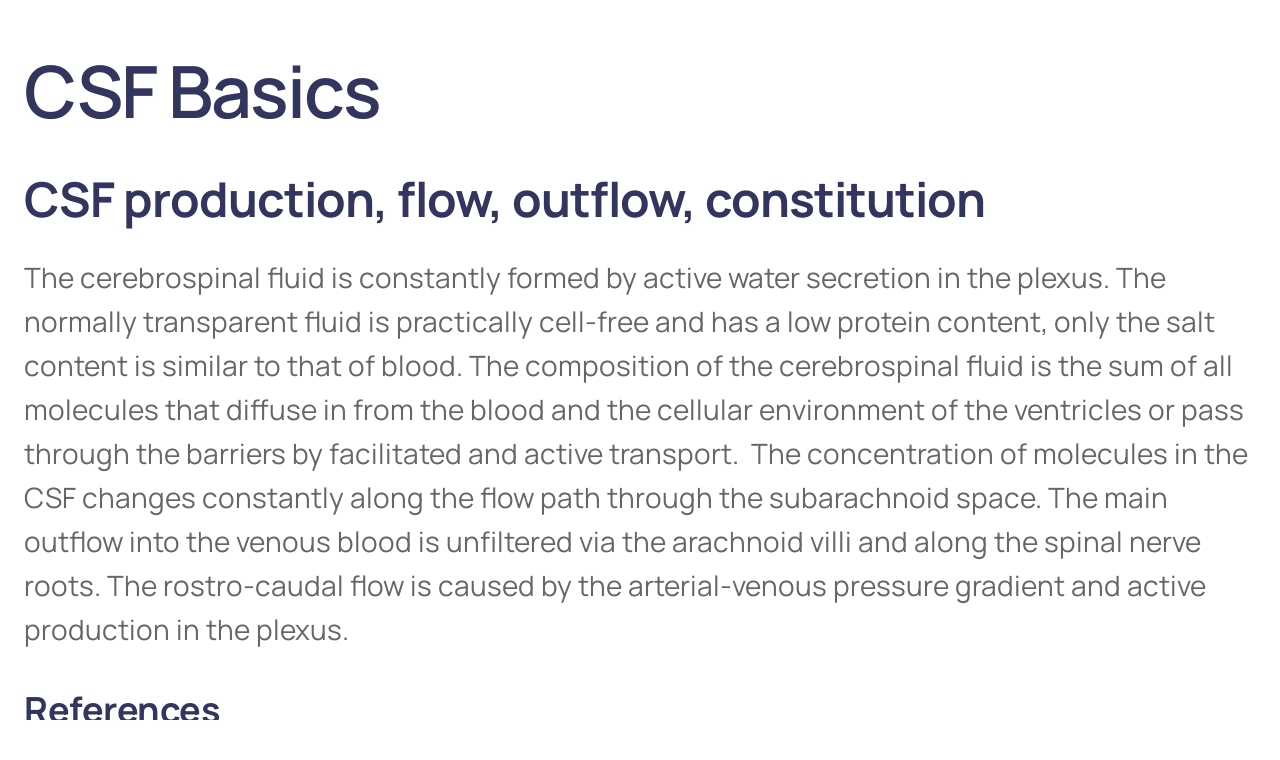

--- FILE ---
content_type: text/html; charset=UTF-8
request_url: https://www.horeiber.de/?page_id=276
body_size: 20073
content:
<!DOCTYPE html>
<html lang="en-US">
<head>
	<meta charset="UTF-8" />
	<meta name="viewport" content="width=device-width, initial-scale=1" />
<meta name='robots' content='max-image-preview:large' />
<title>Cerebrospinal fluid     &#8211; Hansotto Reiber</title>
<link rel="alternate" type="application/rss+xml" title="Hansotto Reiber &raquo; Feed" href="https://www.horeiber.de/?feed=rss2" />
<link rel="alternate" type="application/rss+xml" title="Hansotto Reiber &raquo; Comments Feed" href="https://www.horeiber.de/?feed=comments-rss2" />
<script>
window._wpemojiSettings = {"baseUrl":"https:\/\/s.w.org\/images\/core\/emoji\/15.0.3\/72x72\/","ext":".png","svgUrl":"https:\/\/s.w.org\/images\/core\/emoji\/15.0.3\/svg\/","svgExt":".svg","source":{"concatemoji":"https:\/\/www.horeiber.de\/wp-includes\/js\/wp-emoji-release.min.js?ver=6.5.7"}};
/*! This file is auto-generated */
!function(i,n){var o,s,e;function c(e){try{var t={supportTests:e,timestamp:(new Date).valueOf()};sessionStorage.setItem(o,JSON.stringify(t))}catch(e){}}function p(e,t,n){e.clearRect(0,0,e.canvas.width,e.canvas.height),e.fillText(t,0,0);var t=new Uint32Array(e.getImageData(0,0,e.canvas.width,e.canvas.height).data),r=(e.clearRect(0,0,e.canvas.width,e.canvas.height),e.fillText(n,0,0),new Uint32Array(e.getImageData(0,0,e.canvas.width,e.canvas.height).data));return t.every(function(e,t){return e===r[t]})}function u(e,t,n){switch(t){case"flag":return n(e,"\ud83c\udff3\ufe0f\u200d\u26a7\ufe0f","\ud83c\udff3\ufe0f\u200b\u26a7\ufe0f")?!1:!n(e,"\ud83c\uddfa\ud83c\uddf3","\ud83c\uddfa\u200b\ud83c\uddf3")&&!n(e,"\ud83c\udff4\udb40\udc67\udb40\udc62\udb40\udc65\udb40\udc6e\udb40\udc67\udb40\udc7f","\ud83c\udff4\u200b\udb40\udc67\u200b\udb40\udc62\u200b\udb40\udc65\u200b\udb40\udc6e\u200b\udb40\udc67\u200b\udb40\udc7f");case"emoji":return!n(e,"\ud83d\udc26\u200d\u2b1b","\ud83d\udc26\u200b\u2b1b")}return!1}function f(e,t,n){var r="undefined"!=typeof WorkerGlobalScope&&self instanceof WorkerGlobalScope?new OffscreenCanvas(300,150):i.createElement("canvas"),a=r.getContext("2d",{willReadFrequently:!0}),o=(a.textBaseline="top",a.font="600 32px Arial",{});return e.forEach(function(e){o[e]=t(a,e,n)}),o}function t(e){var t=i.createElement("script");t.src=e,t.defer=!0,i.head.appendChild(t)}"undefined"!=typeof Promise&&(o="wpEmojiSettingsSupports",s=["flag","emoji"],n.supports={everything:!0,everythingExceptFlag:!0},e=new Promise(function(e){i.addEventListener("DOMContentLoaded",e,{once:!0})}),new Promise(function(t){var n=function(){try{var e=JSON.parse(sessionStorage.getItem(o));if("object"==typeof e&&"number"==typeof e.timestamp&&(new Date).valueOf()<e.timestamp+604800&&"object"==typeof e.supportTests)return e.supportTests}catch(e){}return null}();if(!n){if("undefined"!=typeof Worker&&"undefined"!=typeof OffscreenCanvas&&"undefined"!=typeof URL&&URL.createObjectURL&&"undefined"!=typeof Blob)try{var e="postMessage("+f.toString()+"("+[JSON.stringify(s),u.toString(),p.toString()].join(",")+"));",r=new Blob([e],{type:"text/javascript"}),a=new Worker(URL.createObjectURL(r),{name:"wpTestEmojiSupports"});return void(a.onmessage=function(e){c(n=e.data),a.terminate(),t(n)})}catch(e){}c(n=f(s,u,p))}t(n)}).then(function(e){for(var t in e)n.supports[t]=e[t],n.supports.everything=n.supports.everything&&n.supports[t],"flag"!==t&&(n.supports.everythingExceptFlag=n.supports.everythingExceptFlag&&n.supports[t]);n.supports.everythingExceptFlag=n.supports.everythingExceptFlag&&!n.supports.flag,n.DOMReady=!1,n.readyCallback=function(){n.DOMReady=!0}}).then(function(){return e}).then(function(){var e;n.supports.everything||(n.readyCallback(),(e=n.source||{}).concatemoji?t(e.concatemoji):e.wpemoji&&e.twemoji&&(t(e.twemoji),t(e.wpemoji)))}))}((window,document),window._wpemojiSettings);
</script>
<style id='wp-block-heading-inline-css'>
h1.has-background,h2.has-background,h3.has-background,h4.has-background,h5.has-background,h6.has-background{padding:1.25em 2.375em}h1.has-text-align-left[style*=writing-mode]:where([style*=vertical-lr]),h1.has-text-align-right[style*=writing-mode]:where([style*=vertical-rl]),h2.has-text-align-left[style*=writing-mode]:where([style*=vertical-lr]),h2.has-text-align-right[style*=writing-mode]:where([style*=vertical-rl]),h3.has-text-align-left[style*=writing-mode]:where([style*=vertical-lr]),h3.has-text-align-right[style*=writing-mode]:where([style*=vertical-rl]),h4.has-text-align-left[style*=writing-mode]:where([style*=vertical-lr]),h4.has-text-align-right[style*=writing-mode]:where([style*=vertical-rl]),h5.has-text-align-left[style*=writing-mode]:where([style*=vertical-lr]),h5.has-text-align-right[style*=writing-mode]:where([style*=vertical-rl]),h6.has-text-align-left[style*=writing-mode]:where([style*=vertical-lr]),h6.has-text-align-right[style*=writing-mode]:where([style*=vertical-rl]){rotate:180deg}
</style>
<style id='wp-block-paragraph-inline-css'>
.is-small-text{font-size:.875em}.is-regular-text{font-size:1em}.is-large-text{font-size:2.25em}.is-larger-text{font-size:3em}.has-drop-cap:not(:focus):first-letter{float:left;font-size:8.4em;font-style:normal;font-weight:100;line-height:.68;margin:.05em .1em 0 0;text-transform:uppercase}body.rtl .has-drop-cap:not(:focus):first-letter{float:none;margin-left:.1em}p.has-drop-cap.has-background{overflow:hidden}p.has-background{padding:1.25em 2.375em}:where(p.has-text-color:not(.has-link-color)) a{color:inherit}p.has-text-align-left[style*="writing-mode:vertical-lr"],p.has-text-align-right[style*="writing-mode:vertical-rl"]{rotate:180deg}
</style>
<style id='wp-block-list-inline-css'>
ol,ul{box-sizing:border-box}ol.has-background,ul.has-background{padding:1.25em 2.375em}
</style>
<style id='wp-block-image-inline-css'>
.wp-block-image img{box-sizing:border-box;height:auto;max-width:100%;vertical-align:bottom}.wp-block-image[style*=border-radius] img,.wp-block-image[style*=border-radius]>a{border-radius:inherit}.wp-block-image.has-custom-border img{box-sizing:border-box}.wp-block-image.aligncenter{text-align:center}.wp-block-image.alignfull img,.wp-block-image.alignwide img{height:auto;width:100%}.wp-block-image .aligncenter,.wp-block-image .alignleft,.wp-block-image .alignright,.wp-block-image.aligncenter,.wp-block-image.alignleft,.wp-block-image.alignright{display:table}.wp-block-image .aligncenter>figcaption,.wp-block-image .alignleft>figcaption,.wp-block-image .alignright>figcaption,.wp-block-image.aligncenter>figcaption,.wp-block-image.alignleft>figcaption,.wp-block-image.alignright>figcaption{caption-side:bottom;display:table-caption}.wp-block-image .alignleft{float:left;margin:.5em 1em .5em 0}.wp-block-image .alignright{float:right;margin:.5em 0 .5em 1em}.wp-block-image .aligncenter{margin-left:auto;margin-right:auto}.wp-block-image figcaption{margin-bottom:1em;margin-top:.5em}.wp-block-image .is-style-rounded img,.wp-block-image.is-style-circle-mask img,.wp-block-image.is-style-rounded img{border-radius:9999px}@supports ((-webkit-mask-image:none) or (mask-image:none)) or (-webkit-mask-image:none){.wp-block-image.is-style-circle-mask img{border-radius:0;-webkit-mask-image:url('data:image/svg+xml;utf8,<svg viewBox="0 0 100 100" xmlns="http://www.w3.org/2000/svg"><circle cx="50" cy="50" r="50"/></svg>');mask-image:url('data:image/svg+xml;utf8,<svg viewBox="0 0 100 100" xmlns="http://www.w3.org/2000/svg"><circle cx="50" cy="50" r="50"/></svg>');mask-mode:alpha;-webkit-mask-position:center;mask-position:center;-webkit-mask-repeat:no-repeat;mask-repeat:no-repeat;-webkit-mask-size:contain;mask-size:contain}}.wp-block-image :where(.has-border-color){border-style:solid}.wp-block-image :where([style*=border-top-color]){border-top-style:solid}.wp-block-image :where([style*=border-right-color]){border-right-style:solid}.wp-block-image :where([style*=border-bottom-color]){border-bottom-style:solid}.wp-block-image :where([style*=border-left-color]){border-left-style:solid}.wp-block-image :where([style*=border-width]){border-style:solid}.wp-block-image :where([style*=border-top-width]){border-top-style:solid}.wp-block-image :where([style*=border-right-width]){border-right-style:solid}.wp-block-image :where([style*=border-bottom-width]){border-bottom-style:solid}.wp-block-image :where([style*=border-left-width]){border-left-style:solid}.wp-block-image figure{margin:0}.wp-lightbox-container{display:flex;flex-direction:column;position:relative}.wp-lightbox-container img{cursor:zoom-in}.wp-lightbox-container img:hover+button{opacity:1}.wp-lightbox-container button{align-items:center;-webkit-backdrop-filter:blur(16px) saturate(180%);backdrop-filter:blur(16px) saturate(180%);background-color:#5a5a5a40;border:none;border-radius:4px;cursor:zoom-in;display:flex;height:20px;justify-content:center;opacity:0;padding:0;position:absolute;right:16px;text-align:center;top:16px;transition:opacity .2s ease;width:20px;z-index:100}.wp-lightbox-container button:focus-visible{outline:3px auto #5a5a5a40;outline:3px auto -webkit-focus-ring-color;outline-offset:3px}.wp-lightbox-container button:hover{cursor:pointer;opacity:1}.wp-lightbox-container button:focus{opacity:1}.wp-lightbox-container button:focus,.wp-lightbox-container button:hover,.wp-lightbox-container button:not(:hover):not(:active):not(.has-background){background-color:#5a5a5a40;border:none}.wp-lightbox-overlay{box-sizing:border-box;cursor:zoom-out;height:100vh;left:0;overflow:hidden;position:fixed;top:0;visibility:hidden;width:100%;z-index:100000}.wp-lightbox-overlay .close-button{align-items:center;cursor:pointer;display:flex;justify-content:center;min-height:40px;min-width:40px;padding:0;position:absolute;right:calc(env(safe-area-inset-right) + 16px);top:calc(env(safe-area-inset-top) + 16px);z-index:5000000}.wp-lightbox-overlay .close-button:focus,.wp-lightbox-overlay .close-button:hover,.wp-lightbox-overlay .close-button:not(:hover):not(:active):not(.has-background){background:none;border:none}.wp-lightbox-overlay .lightbox-image-container{height:var(--wp--lightbox-container-height);left:50%;overflow:hidden;position:absolute;top:50%;transform:translate(-50%,-50%);transform-origin:top left;width:var(--wp--lightbox-container-width);z-index:9999999999}.wp-lightbox-overlay .wp-block-image{align-items:center;box-sizing:border-box;display:flex;height:100%;justify-content:center;margin:0;position:relative;transform-origin:0 0;width:100%;z-index:3000000}.wp-lightbox-overlay .wp-block-image img{height:var(--wp--lightbox-image-height);min-height:var(--wp--lightbox-image-height);min-width:var(--wp--lightbox-image-width);width:var(--wp--lightbox-image-width)}.wp-lightbox-overlay .wp-block-image figcaption{display:none}.wp-lightbox-overlay button{background:none;border:none}.wp-lightbox-overlay .scrim{background-color:#fff;height:100%;opacity:.9;position:absolute;width:100%;z-index:2000000}.wp-lightbox-overlay.active{animation:turn-on-visibility .25s both;visibility:visible}.wp-lightbox-overlay.active img{animation:turn-on-visibility .35s both}.wp-lightbox-overlay.show-closing-animation:not(.active){animation:turn-off-visibility .35s both}.wp-lightbox-overlay.show-closing-animation:not(.active) img{animation:turn-off-visibility .25s both}@media (prefers-reduced-motion:no-preference){.wp-lightbox-overlay.zoom.active{animation:none;opacity:1;visibility:visible}.wp-lightbox-overlay.zoom.active .lightbox-image-container{animation:lightbox-zoom-in .4s}.wp-lightbox-overlay.zoom.active .lightbox-image-container img{animation:none}.wp-lightbox-overlay.zoom.active .scrim{animation:turn-on-visibility .4s forwards}.wp-lightbox-overlay.zoom.show-closing-animation:not(.active){animation:none}.wp-lightbox-overlay.zoom.show-closing-animation:not(.active) .lightbox-image-container{animation:lightbox-zoom-out .4s}.wp-lightbox-overlay.zoom.show-closing-animation:not(.active) .lightbox-image-container img{animation:none}.wp-lightbox-overlay.zoom.show-closing-animation:not(.active) .scrim{animation:turn-off-visibility .4s forwards}}@keyframes turn-on-visibility{0%{opacity:0}to{opacity:1}}@keyframes turn-off-visibility{0%{opacity:1;visibility:visible}99%{opacity:0;visibility:visible}to{opacity:0;visibility:hidden}}@keyframes lightbox-zoom-in{0%{transform:translate(calc((-100vw + var(--wp--lightbox-scrollbar-width))/2 + var(--wp--lightbox-initial-left-position)),calc(-50vh + var(--wp--lightbox-initial-top-position))) scale(var(--wp--lightbox-scale))}to{transform:translate(-50%,-50%) scale(1)}}@keyframes lightbox-zoom-out{0%{transform:translate(-50%,-50%) scale(1);visibility:visible}99%{visibility:visible}to{transform:translate(calc((-100vw + var(--wp--lightbox-scrollbar-width))/2 + var(--wp--lightbox-initial-left-position)),calc(-50vh + var(--wp--lightbox-initial-top-position))) scale(var(--wp--lightbox-scale));visibility:hidden}}
</style>
<style id='wp-block-image-theme-inline-css'>
.wp-block-image figcaption{color:#555;font-size:13px;text-align:center}.is-dark-theme .wp-block-image figcaption{color:#ffffffa6}.wp-block-image{margin:0 0 1em}
</style>
<style id='wp-emoji-styles-inline-css'>

	img.wp-smiley, img.emoji {
		display: inline !important;
		border: none !important;
		box-shadow: none !important;
		height: 1em !important;
		width: 1em !important;
		margin: 0 0.07em !important;
		vertical-align: -0.1em !important;
		background: none !important;
		padding: 0 !important;
	}
</style>
<style id='wp-block-library-inline-css'>
:root{--wp-admin-theme-color:#007cba;--wp-admin-theme-color--rgb:0,124,186;--wp-admin-theme-color-darker-10:#006ba1;--wp-admin-theme-color-darker-10--rgb:0,107,161;--wp-admin-theme-color-darker-20:#005a87;--wp-admin-theme-color-darker-20--rgb:0,90,135;--wp-admin-border-width-focus:2px;--wp-block-synced-color:#7a00df;--wp-block-synced-color--rgb:122,0,223;--wp-bound-block-color:#9747ff}@media (min-resolution:192dpi){:root{--wp-admin-border-width-focus:1.5px}}.wp-element-button{cursor:pointer}:root{--wp--preset--font-size--normal:16px;--wp--preset--font-size--huge:42px}:root .has-very-light-gray-background-color{background-color:#eee}:root .has-very-dark-gray-background-color{background-color:#313131}:root .has-very-light-gray-color{color:#eee}:root .has-very-dark-gray-color{color:#313131}:root .has-vivid-green-cyan-to-vivid-cyan-blue-gradient-background{background:linear-gradient(135deg,#00d084,#0693e3)}:root .has-purple-crush-gradient-background{background:linear-gradient(135deg,#34e2e4,#4721fb 50%,#ab1dfe)}:root .has-hazy-dawn-gradient-background{background:linear-gradient(135deg,#faaca8,#dad0ec)}:root .has-subdued-olive-gradient-background{background:linear-gradient(135deg,#fafae1,#67a671)}:root .has-atomic-cream-gradient-background{background:linear-gradient(135deg,#fdd79a,#004a59)}:root .has-nightshade-gradient-background{background:linear-gradient(135deg,#330968,#31cdcf)}:root .has-midnight-gradient-background{background:linear-gradient(135deg,#020381,#2874fc)}.has-regular-font-size{font-size:1em}.has-larger-font-size{font-size:2.625em}.has-normal-font-size{font-size:var(--wp--preset--font-size--normal)}.has-huge-font-size{font-size:var(--wp--preset--font-size--huge)}.has-text-align-center{text-align:center}.has-text-align-left{text-align:left}.has-text-align-right{text-align:right}#end-resizable-editor-section{display:none}.aligncenter{clear:both}.items-justified-left{justify-content:flex-start}.items-justified-center{justify-content:center}.items-justified-right{justify-content:flex-end}.items-justified-space-between{justify-content:space-between}.screen-reader-text{border:0;clip:rect(1px,1px,1px,1px);-webkit-clip-path:inset(50%);clip-path:inset(50%);height:1px;margin:-1px;overflow:hidden;padding:0;position:absolute;width:1px;word-wrap:normal!important}.screen-reader-text:focus{background-color:#ddd;clip:auto!important;-webkit-clip-path:none;clip-path:none;color:#444;display:block;font-size:1em;height:auto;left:5px;line-height:normal;padding:15px 23px 14px;text-decoration:none;top:5px;width:auto;z-index:100000}html :where(.has-border-color){border-style:solid}html :where([style*=border-top-color]){border-top-style:solid}html :where([style*=border-right-color]){border-right-style:solid}html :where([style*=border-bottom-color]){border-bottom-style:solid}html :where([style*=border-left-color]){border-left-style:solid}html :where([style*=border-width]){border-style:solid}html :where([style*=border-top-width]){border-top-style:solid}html :where([style*=border-right-width]){border-right-style:solid}html :where([style*=border-bottom-width]){border-bottom-style:solid}html :where([style*=border-left-width]){border-left-style:solid}html :where(img[class*=wp-image-]){height:auto;max-width:100%}:where(figure){margin:0 0 1em}html :where(.is-position-sticky){--wp-admin--admin-bar--position-offset:var(--wp-admin--admin-bar--height,0px)}@media screen and (max-width:600px){html :where(.is-position-sticky){--wp-admin--admin-bar--position-offset:0px}}
</style>
<style id='global-styles-inline-css'>
body{--wp--preset--color--black: #000000;--wp--preset--color--cyan-bluish-gray: #abb8c3;--wp--preset--color--white: #ffffff;--wp--preset--color--pale-pink: #f78da7;--wp--preset--color--vivid-red: #cf2e2e;--wp--preset--color--luminous-vivid-orange: #ff6900;--wp--preset--color--luminous-vivid-amber: #fcb900;--wp--preset--color--light-green-cyan: #7bdcb5;--wp--preset--color--vivid-green-cyan: #00d084;--wp--preset--color--pale-cyan-blue: #8ed1fc;--wp--preset--color--vivid-cyan-blue: #0693e3;--wp--preset--color--vivid-purple: #9b51e0;--wp--preset--color--primary: #6621BA;--wp--preset--color--secondary: #FF9C00;--wp--preset--color--accent: #FF9C00;--wp--preset--color--accent-text: #ffffff;--wp--preset--color--hover: #9554E5;--wp--preset--color--heading: #32355D;--wp--preset--color--highlight: #4B5563;--wp--preset--color--body: #666666;--wp--preset--color--surface: #F2F0F9;--wp--preset--color--background: #FFFFFF;--wp--preset--color--light: #ebeefc;--wp--preset--color--outline: #E5E7EB;--wp--preset--color--neutral: #9CA3AF;--wp--preset--color--foreground: #111827;--wp--preset--color--transparent: transparent;--wp--preset--color--current-color: currentColor;--wp--preset--color--inherit: inherit;--wp--preset--gradient--vivid-cyan-blue-to-vivid-purple: linear-gradient(135deg,rgba(6,147,227,1) 0%,rgb(155,81,224) 100%);--wp--preset--gradient--light-green-cyan-to-vivid-green-cyan: linear-gradient(135deg,rgb(122,220,180) 0%,rgb(0,208,130) 100%);--wp--preset--gradient--luminous-vivid-amber-to-luminous-vivid-orange: linear-gradient(135deg,rgba(252,185,0,1) 0%,rgba(255,105,0,1) 100%);--wp--preset--gradient--luminous-vivid-orange-to-vivid-red: linear-gradient(135deg,rgba(255,105,0,1) 0%,rgb(207,46,46) 100%);--wp--preset--gradient--very-light-gray-to-cyan-bluish-gray: linear-gradient(135deg,rgb(238,238,238) 0%,rgb(169,184,195) 100%);--wp--preset--gradient--cool-to-warm-spectrum: linear-gradient(135deg,rgb(74,234,220) 0%,rgb(151,120,209) 20%,rgb(207,42,186) 40%,rgb(238,44,130) 60%,rgb(251,105,98) 80%,rgb(254,248,76) 100%);--wp--preset--gradient--blush-light-purple: linear-gradient(135deg,rgb(255,206,236) 0%,rgb(152,150,240) 100%);--wp--preset--gradient--blush-bordeaux: linear-gradient(135deg,rgb(254,205,165) 0%,rgb(254,45,45) 50%,rgb(107,0,62) 100%);--wp--preset--gradient--luminous-dusk: linear-gradient(135deg,rgb(255,203,112) 0%,rgb(199,81,192) 50%,rgb(65,88,208) 100%);--wp--preset--gradient--pale-ocean: linear-gradient(135deg,rgb(255,245,203) 0%,rgb(182,227,212) 50%,rgb(51,167,181) 100%);--wp--preset--gradient--electric-grass: linear-gradient(135deg,rgb(202,248,128) 0%,rgb(113,206,126) 100%);--wp--preset--gradient--midnight: linear-gradient(135deg,rgb(2,3,129) 0%,rgb(40,116,252) 100%);--wp--preset--gradient--primary: linear-gradient(285deg, #6621BA -1.5%, #FF9C00 100%);--wp--preset--font-size--small: clamp(14px, 1.6vw, 16px);--wp--preset--font-size--medium: clamp(16px, 1.8vw, 18px);--wp--preset--font-size--large: clamp(18px, 2.2vw, 20px);--wp--preset--font-size--x-large: clamp(24px, 3vw, 28px);--wp--preset--font-size--x-small: clamp(12px, 1.5vw, 14px);--wp--preset--font-size--xx-large: clamp(28px, 3.6vw, 36px);--wp--preset--font-size--xxx-large: clamp(36px, 4.8vw, 48px);--wp--preset--font-size--xxxx-large: clamp(48px, 7.2vw, 72px);--wp--preset--font-family--body: "Manrope", sans-serif;--wp--preset--spacing--xx-small: calc(var(--wp--preset--font-size--medium,1rem)/2);--wp--preset--spacing--x-small: calc(var(--wp--preset--font-size--medium,1rem));--wp--preset--spacing--small: calc(var(--wp--preset--font-size--medium,1rem)*1.5);--wp--preset--spacing--medium: calc(var(--wp--preset--font-size--medium,1rem)*2);--wp--preset--spacing--large: calc(var(--wp--preset--font-size--medium,1rem)*3);--wp--preset--spacing--x-large: calc(var(--wp--preset--font-size--medium,1rem)*4);--wp--preset--spacing--xx-large: calc(var(--wp--preset--font-size--medium,1rem)*6);--wp--preset--shadow--natural: 6px 6px 9px rgba(0, 0, 0, 0.2);--wp--preset--shadow--deep: 12px 12px 50px rgba(0, 0, 0, 0.4);--wp--preset--shadow--sharp: 6px 6px 0px rgba(0, 0, 0, 0.2);--wp--preset--shadow--outlined: 6px 6px 0px -3px rgba(255, 255, 255, 1), 6px 6px rgba(0, 0, 0, 1);--wp--preset--shadow--crisp: 6px 6px 0px rgba(0, 0, 0, 1);--wp--custom--font-weight--black: 900;--wp--custom--font-weight--extra-bold: 800;--wp--custom--font-weight--bold: 700;--wp--custom--font-weight--semi-bold: 600;--wp--custom--font-weight--medium: 500;--wp--custom--font-weight--regular: 400;--wp--custom--font-weight--light: 300;--wp--custom--font-weight--extra-light: 200;--wp--custom--font-weight--thin: 100;--wp--custom--line-height--initial: 1;--wp--custom--line-height--xx-small: 1.2;--wp--custom--line-height--x-small: 1.3;--wp--custom--line-height--small: 1.4;--wp--custom--line-height--medium: 1.45;--wp--custom--line-height--large: 1.6;--wp--custom--border-radius--xx-small: 4px;--wp--custom--border-radius--x-small: 6px;--wp--custom--border-radius--small: 8px;--wp--custom--border-radius--medium: 12px;--wp--custom--border-radius--large: 16px;--wp--custom--border-radius--x-large: 20px;--wp--custom--border-radius--xx-large: 24px;--wp--custom--border-radius--full: 999px;}body { margin: 0;--wp--style--global--content-size: 1170px;--wp--style--global--wide-size: 1400px; }.wp-site-blocks { padding-top: var(--wp--style--root--padding-top); padding-bottom: var(--wp--style--root--padding-bottom); }.has-global-padding { padding-right: var(--wp--style--root--padding-right); padding-left: var(--wp--style--root--padding-left); }.has-global-padding :where(.has-global-padding:not(.wp-block-block)) { padding-right: 0; padding-left: 0; }.has-global-padding > .alignfull { margin-right: calc(var(--wp--style--root--padding-right) * -1); margin-left: calc(var(--wp--style--root--padding-left) * -1); }.has-global-padding :where(.has-global-padding:not(.wp-block-block)) > .alignfull { margin-right: 0; margin-left: 0; }.has-global-padding > .alignfull:where(:not(.has-global-padding):not(.is-layout-flex):not(.is-layout-grid)) > :where([class*="wp-block-"]:not(.alignfull):not([class*="__"]),p,h1,h2,h3,h4,h5,h6,ul,ol) { padding-right: var(--wp--style--root--padding-right); padding-left: var(--wp--style--root--padding-left); }.has-global-padding :where(.has-global-padding) > .alignfull:where(:not(.has-global-padding)) > :where([class*="wp-block-"]:not(.alignfull):not([class*="__"]),p,h1,h2,h3,h4,h5,h6,ul,ol) { padding-right: 0; padding-left: 0; }.wp-site-blocks > .alignleft { float: left; margin-right: 2em; }.wp-site-blocks > .alignright { float: right; margin-left: 2em; }.wp-site-blocks > .aligncenter { justify-content: center; margin-left: auto; margin-right: auto; }:where(.wp-site-blocks) > * { margin-block-start: var(--wp--preset--spacing--x-small); margin-block-end: 0; }:where(.wp-site-blocks) > :first-child:first-child { margin-block-start: 0; }:where(.wp-site-blocks) > :last-child:last-child { margin-block-end: 0; }body { --wp--style--block-gap: var(--wp--preset--spacing--x-small); }:where(body .is-layout-flow)  > :first-child:first-child{margin-block-start: 0;}:where(body .is-layout-flow)  > :last-child:last-child{margin-block-end: 0;}:where(body .is-layout-flow)  > *{margin-block-start: var(--wp--preset--spacing--x-small);margin-block-end: 0;}:where(body .is-layout-constrained)  > :first-child:first-child{margin-block-start: 0;}:where(body .is-layout-constrained)  > :last-child:last-child{margin-block-end: 0;}:where(body .is-layout-constrained)  > *{margin-block-start: var(--wp--preset--spacing--x-small);margin-block-end: 0;}:where(body .is-layout-flex) {gap: var(--wp--preset--spacing--x-small);}:where(body .is-layout-grid) {gap: var(--wp--preset--spacing--x-small);}body .is-layout-flow > .alignleft{float: left;margin-inline-start: 0;margin-inline-end: 2em;}body .is-layout-flow > .alignright{float: right;margin-inline-start: 2em;margin-inline-end: 0;}body .is-layout-flow > .aligncenter{margin-left: auto !important;margin-right: auto !important;}body .is-layout-constrained > .alignleft{float: left;margin-inline-start: 0;margin-inline-end: 2em;}body .is-layout-constrained > .alignright{float: right;margin-inline-start: 2em;margin-inline-end: 0;}body .is-layout-constrained > .aligncenter{margin-left: auto !important;margin-right: auto !important;}body .is-layout-constrained > :where(:not(.alignleft):not(.alignright):not(.alignfull)){max-width: var(--wp--style--global--content-size);margin-left: auto !important;margin-right: auto !important;}body .is-layout-constrained > .alignwide{max-width: var(--wp--style--global--wide-size);}body .is-layout-flex{display: flex;}body .is-layout-flex{flex-wrap: wrap;align-items: center;}body .is-layout-flex > *{margin: 0;}body .is-layout-grid{display: grid;}body .is-layout-grid > *{margin: 0;}body{background-color: var(--wp--preset--color--background);color: var(--wp--preset--color--body);font-family: var(--wp--preset--font-family--body);font-size: var(--wp--preset--font-size--x-large);font-weight: var(--wp--custom--font-weight--regular);line-height: 0;--wp--style--root--padding-top: 0px;--wp--style--root--padding-right: 24px;--wp--style--root--padding-bottom: 0px;--wp--style--root--padding-left: 24px;}a:where(:not(.wp-element-button)){color: inherit;font-size: var(--wp--preset--font-size--x-large);line-height: 0.9;text-decoration: none;}a:where(:not(.wp-element-button)):hover{color: var(--wp--preset--color--hover);}a:where(:not(.wp-element-button)):focus{color: var(--wp--preset--color--hover);}h1{color: var(--wp--preset--color--heading);font-size: var(--wp--preset--font-size--xxxx-large);font-weight: var(--wp--custom--font-weight--semi-bold);letter-spacing: -2px;line-height: var(--wp--custom--line-height--xx-small);margin-bottom: var(--wp--preset--spacing--small);}h2{color: var(--wp--preset--color--heading);font-size: var(--wp--preset--font-size--xxx-large);font-weight: var(--wp--custom--font-weight--semi-bold);letter-spacing: -1px;line-height: var(--wp--custom--line-height--xx-small);margin-top: var(--wp--preset--spacing--medium);margin-bottom: var(--wp--preset--spacing--x-small);}h3{color: var(--wp--preset--color--heading);font-size: var(--wp--preset--font-size--xx-large);font-weight: var(--wp--custom--font-weight--semi-bold);letter-spacing: -0.5px;line-height: var(--wp--custom--line-height--x-small);margin-top: var(--wp--preset--spacing--medium);margin-bottom: var(--wp--preset--spacing--x-small);}h4{color: var(--wp--preset--color--heading);font-size: var(--wp--preset--font-size--x-large);font-weight: var(--wp--custom--font-weight--semi-bold);letter-spacing: -0.25px;line-height: var(--wp--custom--line-height--x-small);margin-top: var(--wp--preset--spacing--small);margin-bottom: var(--wp--preset--spacing--xx-small);}h5{color: var(--wp--preset--color--heading);font-size: var(--wp--preset--font-size--large);font-weight: var(--wp--custom--font-weight--medium);line-height: var(--wp--custom--line-height--medium);margin-top: var(--wp--preset--spacing--small);margin-bottom: var(--wp--preset--spacing--xx-small);}h6{color: var(--wp--preset--color--heading);font-size: var(--wp--preset--font-size--medium);font-weight: var(--wp--custom--font-weight--medium);line-height: var(--wp--custom--line-height--medium);margin-top: var(--wp--preset--spacing--x-small);margin-bottom: var(--wp--preset--spacing--xx-small);}.wp-element-button, .wp-block-button__link{background-color: var(--wp--preset--color--accent);border-radius: 30px;border-color: var(--wp--preset--color--primary);border-width: 0;color: var(--wp--preset--color--accent-text);font-family: inherit;font-size: var(--wp--preset--font-size--small);font-weight: var(--wp--custom--font-weight--medium);line-height: var(--wp--custom--line-height--initial);padding: calc(0.667em + 2px) calc(1.333em + 2px);text-decoration: none;}.wp-element-button:hover, .wp-block-button__link:hover{background-color: var(--wp--preset--color--hover);color: #ffffff;}.wp-element-button:focus, .wp-block-button__link:focus{background-color: var(--wp--preset--color--hover);color: #ffffff;}.wp-element-button:active, .wp-block-button__link:active{background-color: var(--wp--preset--color--hover);color: #ffffff;}.has-black-color{color: var(--wp--preset--color--black) !important;}.has-cyan-bluish-gray-color{color: var(--wp--preset--color--cyan-bluish-gray) !important;}.has-white-color{color: var(--wp--preset--color--white) !important;}.has-pale-pink-color{color: var(--wp--preset--color--pale-pink) !important;}.has-vivid-red-color{color: var(--wp--preset--color--vivid-red) !important;}.has-luminous-vivid-orange-color{color: var(--wp--preset--color--luminous-vivid-orange) !important;}.has-luminous-vivid-amber-color{color: var(--wp--preset--color--luminous-vivid-amber) !important;}.has-light-green-cyan-color{color: var(--wp--preset--color--light-green-cyan) !important;}.has-vivid-green-cyan-color{color: var(--wp--preset--color--vivid-green-cyan) !important;}.has-pale-cyan-blue-color{color: var(--wp--preset--color--pale-cyan-blue) !important;}.has-vivid-cyan-blue-color{color: var(--wp--preset--color--vivid-cyan-blue) !important;}.has-vivid-purple-color{color: var(--wp--preset--color--vivid-purple) !important;}.has-primary-color{color: var(--wp--preset--color--primary) !important;}.has-secondary-color{color: var(--wp--preset--color--secondary) !important;}.has-accent-color{color: var(--wp--preset--color--accent) !important;}.has-accent-text-color{color: var(--wp--preset--color--accent-text) !important;}.has-hover-color{color: var(--wp--preset--color--hover) !important;}.has-heading-color{color: var(--wp--preset--color--heading) !important;}.has-highlight-color{color: var(--wp--preset--color--highlight) !important;}.has-body-color{color: var(--wp--preset--color--body) !important;}.has-surface-color{color: var(--wp--preset--color--surface) !important;}.has-background-color{color: var(--wp--preset--color--background) !important;}.has-light-color{color: var(--wp--preset--color--light) !important;}.has-outline-color{color: var(--wp--preset--color--outline) !important;}.has-neutral-color{color: var(--wp--preset--color--neutral) !important;}.has-foreground-color{color: var(--wp--preset--color--foreground) !important;}.has-transparent-color{color: var(--wp--preset--color--transparent) !important;}.has-current-color-color{color: var(--wp--preset--color--current-color) !important;}.has-inherit-color{color: var(--wp--preset--color--inherit) !important;}.has-black-background-color{background-color: var(--wp--preset--color--black) !important;}.has-cyan-bluish-gray-background-color{background-color: var(--wp--preset--color--cyan-bluish-gray) !important;}.has-white-background-color{background-color: var(--wp--preset--color--white) !important;}.has-pale-pink-background-color{background-color: var(--wp--preset--color--pale-pink) !important;}.has-vivid-red-background-color{background-color: var(--wp--preset--color--vivid-red) !important;}.has-luminous-vivid-orange-background-color{background-color: var(--wp--preset--color--luminous-vivid-orange) !important;}.has-luminous-vivid-amber-background-color{background-color: var(--wp--preset--color--luminous-vivid-amber) !important;}.has-light-green-cyan-background-color{background-color: var(--wp--preset--color--light-green-cyan) !important;}.has-vivid-green-cyan-background-color{background-color: var(--wp--preset--color--vivid-green-cyan) !important;}.has-pale-cyan-blue-background-color{background-color: var(--wp--preset--color--pale-cyan-blue) !important;}.has-vivid-cyan-blue-background-color{background-color: var(--wp--preset--color--vivid-cyan-blue) !important;}.has-vivid-purple-background-color{background-color: var(--wp--preset--color--vivid-purple) !important;}.has-primary-background-color{background-color: var(--wp--preset--color--primary) !important;}.has-secondary-background-color{background-color: var(--wp--preset--color--secondary) !important;}.has-accent-background-color{background-color: var(--wp--preset--color--accent) !important;}.has-accent-text-background-color{background-color: var(--wp--preset--color--accent-text) !important;}.has-hover-background-color{background-color: var(--wp--preset--color--hover) !important;}.has-heading-background-color{background-color: var(--wp--preset--color--heading) !important;}.has-highlight-background-color{background-color: var(--wp--preset--color--highlight) !important;}.has-body-background-color{background-color: var(--wp--preset--color--body) !important;}.has-surface-background-color{background-color: var(--wp--preset--color--surface) !important;}.has-background-background-color{background-color: var(--wp--preset--color--background) !important;}.has-light-background-color{background-color: var(--wp--preset--color--light) !important;}.has-outline-background-color{background-color: var(--wp--preset--color--outline) !important;}.has-neutral-background-color{background-color: var(--wp--preset--color--neutral) !important;}.has-foreground-background-color{background-color: var(--wp--preset--color--foreground) !important;}.has-transparent-background-color{background-color: var(--wp--preset--color--transparent) !important;}.has-current-color-background-color{background-color: var(--wp--preset--color--current-color) !important;}.has-inherit-background-color{background-color: var(--wp--preset--color--inherit) !important;}.has-black-border-color{border-color: var(--wp--preset--color--black) !important;}.has-cyan-bluish-gray-border-color{border-color: var(--wp--preset--color--cyan-bluish-gray) !important;}.has-white-border-color{border-color: var(--wp--preset--color--white) !important;}.has-pale-pink-border-color{border-color: var(--wp--preset--color--pale-pink) !important;}.has-vivid-red-border-color{border-color: var(--wp--preset--color--vivid-red) !important;}.has-luminous-vivid-orange-border-color{border-color: var(--wp--preset--color--luminous-vivid-orange) !important;}.has-luminous-vivid-amber-border-color{border-color: var(--wp--preset--color--luminous-vivid-amber) !important;}.has-light-green-cyan-border-color{border-color: var(--wp--preset--color--light-green-cyan) !important;}.has-vivid-green-cyan-border-color{border-color: var(--wp--preset--color--vivid-green-cyan) !important;}.has-pale-cyan-blue-border-color{border-color: var(--wp--preset--color--pale-cyan-blue) !important;}.has-vivid-cyan-blue-border-color{border-color: var(--wp--preset--color--vivid-cyan-blue) !important;}.has-vivid-purple-border-color{border-color: var(--wp--preset--color--vivid-purple) !important;}.has-primary-border-color{border-color: var(--wp--preset--color--primary) !important;}.has-secondary-border-color{border-color: var(--wp--preset--color--secondary) !important;}.has-accent-border-color{border-color: var(--wp--preset--color--accent) !important;}.has-accent-text-border-color{border-color: var(--wp--preset--color--accent-text) !important;}.has-hover-border-color{border-color: var(--wp--preset--color--hover) !important;}.has-heading-border-color{border-color: var(--wp--preset--color--heading) !important;}.has-highlight-border-color{border-color: var(--wp--preset--color--highlight) !important;}.has-body-border-color{border-color: var(--wp--preset--color--body) !important;}.has-surface-border-color{border-color: var(--wp--preset--color--surface) !important;}.has-background-border-color{border-color: var(--wp--preset--color--background) !important;}.has-light-border-color{border-color: var(--wp--preset--color--light) !important;}.has-outline-border-color{border-color: var(--wp--preset--color--outline) !important;}.has-neutral-border-color{border-color: var(--wp--preset--color--neutral) !important;}.has-foreground-border-color{border-color: var(--wp--preset--color--foreground) !important;}.has-transparent-border-color{border-color: var(--wp--preset--color--transparent) !important;}.has-current-color-border-color{border-color: var(--wp--preset--color--current-color) !important;}.has-inherit-border-color{border-color: var(--wp--preset--color--inherit) !important;}.has-vivid-cyan-blue-to-vivid-purple-gradient-background{background: var(--wp--preset--gradient--vivid-cyan-blue-to-vivid-purple) !important;}.has-light-green-cyan-to-vivid-green-cyan-gradient-background{background: var(--wp--preset--gradient--light-green-cyan-to-vivid-green-cyan) !important;}.has-luminous-vivid-amber-to-luminous-vivid-orange-gradient-background{background: var(--wp--preset--gradient--luminous-vivid-amber-to-luminous-vivid-orange) !important;}.has-luminous-vivid-orange-to-vivid-red-gradient-background{background: var(--wp--preset--gradient--luminous-vivid-orange-to-vivid-red) !important;}.has-very-light-gray-to-cyan-bluish-gray-gradient-background{background: var(--wp--preset--gradient--very-light-gray-to-cyan-bluish-gray) !important;}.has-cool-to-warm-spectrum-gradient-background{background: var(--wp--preset--gradient--cool-to-warm-spectrum) !important;}.has-blush-light-purple-gradient-background{background: var(--wp--preset--gradient--blush-light-purple) !important;}.has-blush-bordeaux-gradient-background{background: var(--wp--preset--gradient--blush-bordeaux) !important;}.has-luminous-dusk-gradient-background{background: var(--wp--preset--gradient--luminous-dusk) !important;}.has-pale-ocean-gradient-background{background: var(--wp--preset--gradient--pale-ocean) !important;}.has-electric-grass-gradient-background{background: var(--wp--preset--gradient--electric-grass) !important;}.has-midnight-gradient-background{background: var(--wp--preset--gradient--midnight) !important;}.has-primary-gradient-background{background: var(--wp--preset--gradient--primary) !important;}.has-small-font-size{font-size: var(--wp--preset--font-size--small) !important;}.has-medium-font-size{font-size: var(--wp--preset--font-size--medium) !important;}.has-large-font-size{font-size: var(--wp--preset--font-size--large) !important;}.has-x-large-font-size{font-size: var(--wp--preset--font-size--x-large) !important;}.has-x-small-font-size{font-size: var(--wp--preset--font-size--x-small) !important;}.has-xx-large-font-size{font-size: var(--wp--preset--font-size--xx-large) !important;}.has-xxx-large-font-size{font-size: var(--wp--preset--font-size--xxx-large) !important;}.has-xxxx-large-font-size{font-size: var(--wp--preset--font-size--xxxx-large) !important;}.has-body-font-family{font-family: var(--wp--preset--font-family--body) !important;}
.wp-block-column{border: none;}
</style>
<style id='wp-block-template-skip-link-inline-css'>

		.skip-link.screen-reader-text {
			border: 0;
			clip: rect(1px,1px,1px,1px);
			clip-path: inset(50%);
			height: 1px;
			margin: -1px;
			overflow: hidden;
			padding: 0;
			position: absolute !important;
			width: 1px;
			word-wrap: normal !important;
		}

		.skip-link.screen-reader-text:focus {
			background-color: #eee;
			clip: auto !important;
			clip-path: none;
			color: #444;
			display: block;
			font-size: 1em;
			height: auto;
			left: 5px;
			line-height: normal;
			padding: 15px 23px 14px;
			text-decoration: none;
			top: 5px;
			width: auto;
			z-index: 100000;
		}
</style>
<link rel='stylesheet' id='kortez-preschool-styles-css' href='https://www.horeiber.de/wp-content/themes/kortez-preschool/style.css?ver=1.0.1' media='all' />
<link rel="https://api.w.org/" href="https://www.horeiber.de/index.php?rest_route=/" /><link rel="alternate" type="application/json" href="https://www.horeiber.de/index.php?rest_route=/wp/v2/pages/276" /><link rel="EditURI" type="application/rsd+xml" title="RSD" href="https://www.horeiber.de/xmlrpc.php?rsd" />
<meta name="generator" content="WordPress 6.5.7" />
<link rel="canonical" href="https://www.horeiber.de/?page_id=276" />
<link rel='shortlink' href='https://www.horeiber.de/?p=276' />
<link rel="alternate" type="application/json+oembed" href="https://www.horeiber.de/index.php?rest_route=%2Foembed%2F1.0%2Fembed&#038;url=https%3A%2F%2Fwww.horeiber.de%2F%3Fpage_id%3D276" />
<link rel="alternate" type="text/xml+oembed" href="https://www.horeiber.de/index.php?rest_route=%2Foembed%2F1.0%2Fembed&#038;url=https%3A%2F%2Fwww.horeiber.de%2F%3Fpage_id%3D276&#038;format=xml" />
<style id='wp-fonts-local'>
@font-face{font-family:Manrope;font-style:normal;font-weight:300;font-display:fallback;src:url('https://www.horeiber.de/wp-content/themes/kortez-preschool/assets/fonts/manrope/Manrope-Light.ttf') format('truetype');}
@font-face{font-family:Manrope;font-style:normal;font-weight:400;font-display:fallback;src:url('https://www.horeiber.de/wp-content/themes/kortez-preschool/assets/fonts/manrope/Manrope-Regular.ttf') format('truetype');}
@font-face{font-family:Manrope;font-style:normal;font-weight:500;font-display:fallback;src:url('https://www.horeiber.de/wp-content/themes/kortez-preschool/assets/fonts/manrope/Manrope-Medium.ttf') format('truetype');}
@font-face{font-family:Manrope;font-style:normal;font-weight:600;font-display:fallback;src:url('https://www.horeiber.de/wp-content/themes/kortez-preschool/assets/fonts/manrope/Manrope-SemiBold.ttf') format('truetype');}
@font-face{font-family:Manrope;font-style:normal;font-weight:700;font-display:fallback;src:url('https://www.horeiber.de/wp-content/themes/kortez-preschool/assets/fonts/manrope/Manrope-Bold.ttf') format('truetype');}
</style>
</head>

<body class="page-template page-template-blank page page-id-276 wp-custom-logo wp-embed-responsive">

<div class="wp-site-blocks"><div class="entry-content wp-block-post-content has-global-padding is-layout-constrained wp-block-post-content-is-layout-constrained">
<h1 class="wp-block-heading">CSF Basics</h1>



<h2 class="wp-block-heading"><strong>CSF production, flow, outflow, constitution</strong></h2>



<p style="line-height:1.6">The cerebrospinal fluid is constantly formed by active water secretion in the plexus. The normally transparent fluid is practically cell-free and has a low protein content, only the salt content is similar to that of blood. The composition of the cerebrospinal fluid is the sum of all molecules that diffuse in from the blood and the cellular environment of the ventricles or pass through the barriers by facilitated and active transport.&nbsp; The concentration of molecules in the CSF changes constantly along the flow path through the subarachnoid space. The main outflow into the venous blood is unfiltered via the arachnoid villi and along the spinal nerve roots. The rostro-caudal flow is caused by the arterial-venous pressure gradient and active production in the plexus.</p>



<h3 class="wp-block-heading"><strong>References</strong></h3>



<p style="line-height:1.6">Reiber H (2024) Cerebrospinal fluid Diagnostics in Neurology. Paradigm change in Brain Barriers, Immune System and Chronic Diseases. Springer, ISBN 978-3-662-68839-7<br>Reiber H (2023). Liquordiagnostik in der Neurologie. Paradigmenwechsel bei Hirnschranken, Immunsystem und chronischen Krankheiten. Springer, Berlin, ISBN 978-3-662-68136-7, ISBN 3-662-68136-6<br>Reiber H, Uhr M (2020). Physiologie des Liquors. In: Berlit P. (Hrsg) Klinische Neurologie. Springer, Berlin, Heidelberg. S.107-125<br>Uhr M, Reiber H (2020). Liquordiagnostik. In : Berlit P (Hrsg) Klinische Neurologie, Springer 2020, S.213-244<br>Reiber H (2016). Cerebrospinal fluid data compilation and knowledge-based interpretation of bacterial, viral, parasitic, oncological, chronic inflammatory and demyelinating diseases: Diagnostic patterns not to be missed in Neurology and Psychiatry. Arq Neuropsiquiatr. 74:337-350<br>Reiber H (2016). Knowledge-base for interpretation of Cerebrospinal fluid data patterns &#8211; Essentials in Neurology and Psychiatry. Arq Neuropsiquiatr. 74:501-512<br>Wildemann B, Oschmann P, Reiber H (2010) Laboratory diagnosis in Neurology Thieme Verlag, Stuttgart.<br>Reiber H (2003). Proteins in cerebrospinal fluid and blood: Barriers, CSF flow rate and source-related dynamics. Restorative Neurology and Neuroscience 21:79-96.<br>CSF Tutor App, 2024 (www.albaum.it) or CSF-App (apple store)</p>



<p style="line-height:1.6"></p>



<h2 class="wp-block-heading">Brain barrier function</h2>



<h3 class="wp-block-heading">Barriers</h3>



<p style="line-height:1.6">The compartmentation in the organism, from the organ to the individual cell, is an important function for the maintenance of special functions that are distinct from the environment. The cell membrane is the oldest form of barrier. The endothelial cell layers of the blood vessel walls are another form of barrier function. They supply the various organs with the organ-specific requirements of oxygen, energy and molecules.</p>



<p style="line-height:1.6">The brain, with its particularly specialized functions and metabolic conditions, needs much more than other organs a complex barrier to the blood, the blood-brain barrier, which influences the exchange of substances between blood and extracellular fluid. 600 kilometres of capillaries with a surface area of 12-18 m2 supply the brain with molecules originating from the blood. The brain, which floats in the cerebrospinal fluid, has another border function, the blood-cerebrospinal fluid barrier. The cerebrospinal fluid, as a compartment between the meninges arachnoid and pia mater, receives molecules from the neighbouring blood vessels and capillaries as well as from the brain cells and transports them back into the venous blood as bulk flow.</p>



<p style="line-height:1.6">Proteins pass through the intercellular space of the endothelial cell layer by diffusion and, depending on the size of the molecule, may in the cerebrospinal fluid only have a thousandth of the blood concentration. Other molecules such as amino acids or glucose enter the CSF space transcellularly through facilitated or energy-dependent active transport and can therefore have a higher concentration in the CSF than in the blood, such as vitamin C, for example.</p>



<p style="line-height:1.6">In addition to diffusion into the cerebrospinal fluid space, cerebrospinal fluid outflow also plays a role in the concentration of molecules in the cerebrospinal fluid. We speak of a steady state of the molecule concentration in normal CSF. In the following, we primarily consider the blood-brain barrier function for proteins and thus only consider passive diffusion as a transfer mechanism.</p>



<h3 class="wp-block-heading"><strong>Barrier structures</strong></h3>



<p></p>



<p style="line-height:1.6">The endothelium-associated structures of the brain capillaries appear to be of great variety. Each area, whether plexus or circumventricular organs, trabeculae of the meninges or the brain parenchyma, has a different structure of the blood-brain or blood-cerebrospinal fluid barriers. In many places, the barriers to the cerebrospinal fluid space consist of two cell layers of different density, such as the endothelium/epithelium pair in the ventricle. In the choroid plexus, the proteins first pass through the fenestrated capillary walls (see CSF production) before they are more strongly hindered by the &#8220;denser&#8221; epithelial cell layer associated with tight junctions. The situation is reversed in the rest of the ventricular surface with a dense capillary endothelium and less dense ependymal layers (gap junctions). This double structure is also found in the circumventricular organs (CVO) with fenestrated capillaries but a dense ependymal cell layer.</p>



<p style="line-height:1.6"><strong><em>The blood-brain barrier function or blood-cerebrospinal fluid barrier function are not to be understood as morphological units but at best as functional units!</em></strong></p>



<p style="line-height:1.6"><strong><em>The blood-cerebrospinal fluid barrier function for proteins can be described by a diffusion/cerebrospinal fluid flow model. For the blood-brain barrier function this is a corresponding model of diffusion/extracellular flow.</em></strong></p>



<p></p>



<h3 class="wp-block-heading"><strong>The Blood-Brain Barrier dysfunction and Blood-CSF Barrier dysfunction</strong></h3>



<p style="line-height:1.6">The barrier dysfunction observed in many neurological diseases is, contrary to common assumptions, not a leak in the morphological barrier structure. This is apparently plausible for most neuroscientists to this day, but is as wrong as the expectation that a stone thrown into a lake will leave a hole in the water.<br>The causes of a blood-CSF barrier dysfunction are essentially:</p>



<ul style="line-height:1.6">
<li>Reduction of the CSF production rate in the plexus</li>



<li>Blockage of the CSF flow pathway (stenosis, tumour)</li>



<li>Blockage of the outflow into the venous blood (sticking meninges, swelling at the spinal roots)<br>Correspondingly in a Blood-Brain barrier dysfunction, a reduced flow can be induced by a local inflammation (Plaques in Multiple Sclerosis).</li>
</ul>



<h3 class="wp-block-heading"><strong>Perspectives</strong></h3>



<p style="line-height:1.6">Without a paradigm change in the understanding of barrier functions, the observations of barrier dysfunctions remain without rational explanation and escape the possibility of therapy.<br>For example: The initial increase in proteins in the CSF (QAlb in the figures) observed in most CNS infections is caused by a cytokine-associated interference in the plexus with a reduction in water secretion. This leads to a reduction in CSF production rate with a slowing of the CSF flow and an increase in protein concentrations from the blood, as the steady state is shifted by less outflow.</p>



<h3 class="wp-block-heading">References</h3>



<p style="line-height:1.6">Reiber H (2024) Cerebrospinal fluid Diagnostics in Neurology. Paradigm change in Brain Barriers, Immune System and Chronic Diseases. Springer, ISBN 978-3-662-68839-7<br>Reiber H (2021a). Blood-CSF barrier dysfunction means reduced cerebrospinal fluid flow not barrier leakage: Conclusions from CSF protein data. Arq Neuropsiquiatr. 79: 56-67<br>Reiber H (2021b) Non-linear ventriculo &#8211; lumbar protein gradients validate the diffusion-flow model for the blood-CSF barrier. Clin Chim Acta. 513: 64-67<br>Reiber H (1994). Flow rate of cerebrospinal fluid (CSF)- a concept common to normal blood-CSF barrier function and to dysfunction in neurological diseases. J Neurol Sci 122:189-203<br>Reiber H (1994). The hyperbolic function: a mathematical solution of the protein flux/CSF flow model for blood-CSF barrier function J Neurol Sci 126:243-245.<br>Reiber H, Ruff M, Uhr M (1993). Ascorbate Concentration in Human Cerebrospinal Fluid (CSF) and Serum. Intrathecal Accumulation and CSF flow rate. Clin Chim Acta 217:163-173.<br>Kruse T, Reiber H and Neuhoff V (1985). Amino acid transport across the human blood-CSF barrier. An evaluation graph for amino acid concentrations in cerebrospinal fluid. J Neurol Sci 70:129-138.<br>Reiber H (2024). Blut-Liquor-Schrankenfunktion und Liquorfluß. In: Zettl U, Tumani H, Süessmuth S. (Eds). Klinische Liquordiagnostik. Walter de Gruyter, Berlin 2024</p>



<h2 class="wp-block-heading">Laboratory Methods</h2>



<h3 class="wp-block-heading">1. <strong>Survey of relevant analytes and methods</strong></h3>



<p></p>



<p style="line-height:1.6">The German CSF society [www.DGLN.de] provides a METHOD CATALOG which contains the most relevant analytes for CSF diagnostics. The analytes are discriminated in three categories:<br>• Emergency program<br>• Standard Routine Analysis<br>• Extended Program<br>The method catalog gives also the normal reference ranges of the analytes with the corresponding literature.</p>



<h3 class="wp-block-heading">2. <strong>CSF Laboratory Practice</strong></h3>



<p></p>



<p style="line-height:1.6">Actual laboratory courses are announced on the website of the CSF Society ( www.DGLN.de), and the Institute for external quality control (www.INSTAND-ev.de).<br>The manual of the probably most visited multi-day laboratory course by H. Reiber, which was based on the experience in the neurochemical laboratory in Göttingen, is offered here for download. Principles of the basic analytical methods are described by H. Reiber in: Wildemann B, et al (2010).The most actual and competent description of practical Cytology in CSF is published by Kluge et al. A practical laboratory handbook was updated by Zimmermann et al.</p>



<h3 class="wp-block-heading">References</h3>



<p style="line-height:1.6">Ausgewählte Methoden der Liquordiagnostik und Klinischen Neurochemie (2020). INSTAND Schriftenreihe Bd II ISBN 978-3-98217-810-3 or www, dgln.de for download<br>Reiber, H. CSF Laboratory course- Manual. 2020, Download.<br>Wildemann B, Oschmann P, Reiber H. (Eds). Laboratory diagnosis in Neurology, Thieme, Stuttgart, 2010<br>Uhr M, Reiber H. Liquordiagnostik. In : Berlit P (Hrsg) Klinische Neurologie, Springer 2020, S.213-244<br>Reiber, H.: Knowledge-base for interpretation of Cerebrospinal fluid data patterns &#8211; Essentials in Neurology and Psychiatry. Arq Neuropsiquiatr 2016;74(6):501-512<br>Reiber H. Software for cerebrospinal fluid diagnostics and statistics. Revista cubana de investigaciones Biomedicas. 2020;39 (3):e740 http://scielo.sld.cu/scielo.php?pid=S0864-03002020000300004&amp;script=sci_arttext&amp;tlng=es<br>Kluge H, , Wieczorek V, Linke E, Zimmermann K, Witte OW. Atlas der praktischen Liquorzytologie, 2005 Thieme<br>Zimmermann K, Kühn HJ, Linke E. Praktische Liquordiagnostik in Frage und Antwort. INSTAND eV, Düsseldorf, 3rd Ed, 2024 (2nd English ed. 2013, INSTAND)</p>



<h2 class="wp-block-heading"><strong>Interpretations /Reibergrams</strong></h2>



<p style="line-height:1.6">Data interpretation in CSF diagnostics has a particular quality in clinical chemistry. By functionally combining the data, disease-typical patterns of pathological analyte values can be recognized (see CSF data report).<br>The Interpretation of Protein Data in CSF are a main goal in CSF Diagnostics. We have to consider source related differences for<br>• Blood-derived proteins<br>• Brain cell-derived proteins<br>• Leptomeningeal Proteins</p>



<p style="line-height:1.6">One of the sub-areas is the recognition of pathological intrathecal immunoglobulin patterns. The combined IgG-. IgA-, IgM- quotient diagrams with empirically and theoretically based reference ranges (Reiber diagram or Reibergram) were developed for this purpose. A free tutorial App is available to learn about these immunoglobulin patterns. This approach replaces the earlier linear interpretation concepts like IgG Index or Tourtellottes formula (H.Reiber and J. Peter).</p>



<h3 class="wp-block-heading">References</h3>



<p></p>



<p style="line-height:1.6">Reiber H and Peter JB (2001) Cerebrospinal fluid analysis – disease-related data patterns and evaluation programs. J Neurol Sci;184:101-122.<br>Reiber H (1994). Flow rate of cerebrospinal fluid (CSF)- a concept common to normal blood-CSF barrier function and to dysfunction in neurological diseases. J Neurol Sci 122:189-203.<br>Reiber H (1994). The hyperbolic function: a mathematical solution of the protein flux/CSF flow model for blood-CSF barrier function J Neurol Sci 126:243-245.</p>



<h3 class="wp-block-heading"><strong>Blood derived proteins</strong></h3>



<p style="line-height:1.6">All blood proteins are found in CSF with concentrations according to their molecular size, evtl. as low as 1/3300 of the blood concentration for IgM.<br>The CSF concentration is calculated as CSF/serum quotient to represent a normalized, dimensionless concentration, independent of the variations in blood.<br>The CSF concentrations of the blood proteins are a steady state between influx (molecular flux) and elimination by CSF flow rate (bulk flow). The flow rate changes individually and due to barrier dysfunctions. The CSF concentration (QIgG, etc) is evaluated by the reference to the albumin quotient QAlb with a nonlinear hyperbolic reference line in quotient diagrams or numerically defined as Qlim (Fig.)</p>



<p></p>



<figure class="wp-block-image size-full is-resized"><img fetchpriority="high" decoding="async" width="367" height="329" src="https://www.horeiber.de/wp-content/uploads/2024/05/image.png" alt="" class="wp-image-288" style="width:517px;height:auto" srcset="https://www.horeiber.de/wp-content/uploads/2024/05/image.png 367w, https://www.horeiber.de/wp-content/uploads/2024/05/image-300x269.png 300w" sizes="(max-width: 367px) 100vw, 367px" /></figure>



<p style="line-height:1.6">Fig.:The CSF/serum quotient diagram for proteins, QPr.<br>Qlim is the hyperbolic borderline between a protein fraction originating from the blood (dark area) and a fraction of this protein synthesized in the brain (lighter area above) with five areas of interpretation. The reference protein is albumin (QAlb) derived exclusively from the blood with a vertical borderline between normal and barrier dysfunction. The dashed line represents the previously used index I = QPr/QAlb, mostly used as numerical, linear limit value.</p>



<h2 class="wp-block-heading"><strong>Reibergrams</strong></h2>



<p style="line-height:1.6">Based on the quotient diagram (QIgG/QAlb) introduced 60 years ago by Ganrot and Laurell, the reference ranges between immunoglobulins derived from the blood and from intrathecal synthesis have been described by H. Reiber in a series of developments since 1978. The hyperbolic function was first described in 1987 as a limit line (Qlim in the above quotient diagram) for IgG, IgA and IgM quotient diagrams. In 1994, the empirical and mathematically founded form of the hyperbolic functions of the reference ranges used today was described on the basis of data from 4300 patients.This combination of quotient diagrams for IgG, IgA and IgM are known as Reibergrams, Reiber diagrams, Reibergramma etc. (see Fig).</p>



<figure class="wp-block-image size-full is-resized"><img decoding="async" width="254" height="733" src="https://www.horeiber.de/wp-content/uploads/2024/05/image-1.png" alt="" class="wp-image-290" style="width:361px;height:auto" srcset="https://www.horeiber.de/wp-content/uploads/2024/05/image-1.png 254w, https://www.horeiber.de/wp-content/uploads/2024/05/image-1-104x300.png 104w" sizes="(max-width: 254px) 100vw, 254px" /></figure>



<p style="line-height:1.6"><strong>Fig.; </strong>Quotient diagrams with hyperbolic reference ranges (Reibergram). The reference ranges of the blood-derived IgG, A, M fractions in the CSF, range 1 (normal) and 2 (barrier dysfunction) comprise 99% (Qmean +/-3CV) of the 4300 patients examined. The intrathecal fractions can be read directly from the graphs with lines for 20, 40, 60 and 80 % intrathecal fractions, with reference to the upper discrimination line (QLim) as 0 % synthesis. The vertical threshold line of the reference range for QAlb between range 1 and 2 is age-dependent. The data in the diagram are from two patients with facial nerve palsy. With IgG<sub>IF</sub> = 8%, IgA<sub>IF</sub> = 32%, IgM<sub>IF</sub> = 85%, the Borrelia-induced facial nerve palsy has a typical three-class reaction with IgM class dominance (IgM<sub>IF</sub> &gt; IgA<sub>IF</sub> &gt; IgG<sub>IF</sub>). (Borrelia-AI (IgG)= 3.1; Borrelia-AI (IgM)= 2.8). The case with normal immunoglobulin and albumin quotients represents a patient with a facial palsy due to a Varicella zoster infection. The proof of the causative microorganism comes from analysis of the corresponding Antibody Index (for more details see CSF App, at www.albaum.it). This diagram is created with the CSF research tool (www.albaum.it).</p>



<h3 class="wp-block-heading"><strong>Disease-related data patterns</strong></h3>



<p style="line-height:1.6">This combination of the immunoglobulin response evtl. together with further information, as shown in the integrating CSF data report, allows the detection of disease related data pattern. The pattern may point to an unexpected disease (neurotuberculosis, non Hodgkin lymphoma, etc) or contradict a preliminary suggested diagnosis. Examples are shown in the references below.<br>A training program with examples and corresponding comments is provided by a free CSF Tutor App from www.albaum.it (CSF-App in the apple store).</p>



<h3 class="wp-block-heading">References</h3>



<p style="line-height:1.6">Reiber H (2016). Cerebrospinal fluid data compilation and knowledge-based interpretation of bacterial, viral, parasitic, oncological, chronic inflammatory and demyelinating diseases: Diagnostic patterns not to be missed in Neurology and Psychiatry. Arq Neuropsiquiatr. 74:337-350<br>https://www.scielo.br/j/anp/a/nzjMq8tvsWsGcgBDSYzCNsb/?lang=en<br>Reiber H (2016). Knowledge-base for interpretation of Cerebrospinal fluid data patterns &#8211; Essentials in Neurology and Psychiatry. Arq Neuropsiquiatr. 74:501-512<br>https://www.scielo.br/j/anp/a/HvJBrPySXmzb86JRcZXs8TD/?lang=en<br>Uhr M, Reiber H (2020). Liquordiagnostik. In : Berlit P (Hrsg) Klinische Neurologie, Springer 2020, S.213-244<br>Reiber H (1998). Cerebrospinal fluid &#8211; physiology, analysis and interpretation of protein patterns for diagnosis of neurological diseases. Multiple Sclerosis 4:99-107.<br>Reiber H and Peter JB (2001) Cerebrospinal fluid analysis – disease-related data patterns and evaluation programs. J Neurol Sci; 184:101-122.<br>Korenke GC, Reiber H, Hunnemann DH, Hanefeld F. (1997). Intrathecal IgA synthesis in X-linked cerebral adrenoleukodystrophy. J Child Neurol 12(5):314-320<br>CSF Tutor App, 2024 (www.albaum.it) or CSF-App (apple store)</p>



<h3 class="wp-block-heading"><strong>Brain-derived proteins</strong></h3>



<p style="line-height:1.6">Glial, neuronal or plexus cells release proteins into extracellular and cerebrospinal fluids.<br>In this case the Interpretation of absolute concentration values is relevant, as the CSF concentrations don’t depend on the blood concentrations and the lumbar concentrations are invariant to the CSF flow rate.</p>



<h3 class="wp-block-heading"><strong>Leptomeningeal proteins</strong></h3>



<p style="line-height:1.6">Due to the steady release of proteins from the leptomeningeal cells (beta trce protein, cystatin, etc.) their lumbar concentrations depend linearly on the CSF flow rate. The interpretation of absolute concentrations must therefore refer to QAlb.</p>



<h3 class="wp-block-heading">References</h3>



<p style="line-height:1.6">Reiber H (2003). Proteins in cerebrospinal fluid and blood: Barriers, CSF flow rate and source-related dynamics. Restorative Neurology and Neuroscience 21:79-96.</p>



<h2 class="wp-block-heading"><strong>Cumulative CSF Data Report</strong></h2>



<p style="line-height:1.6">CSF diagnostics is characterized by the biologically relevant compilation of analytes in order to obtain disease-related data patterns, providing improved medical interpretations. A medically relevant combination of data are part of improved diagnostic quality and reliability. The development perspectives in clinical chemistry and laboratory medicine point away from mega-automated systems with a constantly growing number of individual analytes towards the interpretation of disease-related data patterns.</p>



<p style="line-height:1.6">The Example of the CSF data report integrates the laboratory investigations in a manner that allow the neurologist to recognise disease related, typical patterns. It also can integrate the clinical neurochemist into the diagnostic process, if a good clinical question is provided with the analysis request. Above all, the laboratory is enabled to recognise analysis problems by inconsistent data combinations. But: Knowledge-based data combinations are an aid to interpretation, but can never lead to a diagnosis on their own, which ultimately always has to be made by the doctor in the clinical context.</p>



<figure class="wp-block-image size-full is-resized"><img decoding="async" width="418" height="587" src="https://www.horeiber.de/wp-content/uploads/2024/05/image-2.png" alt="" class="wp-image-291" style="width:859px;height:auto" srcset="https://www.horeiber.de/wp-content/uploads/2024/05/image-2.png 418w, https://www.horeiber.de/wp-content/uploads/2024/05/image-2-214x300.png 214w" sizes="(max-width: 418px) 100vw, 418px" /></figure>



<p style="line-height:1.6">Fig.: Cumulative CSF Data Report. Example from a patient with Neurotuberculosis with isolated intrathecal IgA synthesis, serious barrier dysfunction and increased cell cont in CSF. The increased lactate in CSF together with a dominant intrathecal IgA synthesis are characteristic to point to this often unexpected diseases</p>



<p></p>



<h3 class="wp-block-heading"><strong>Chronic diseases/ Immune networks</strong></h3>



<p style="line-height:1.6">In the context of the global Covid epidemy, the problems of dealing with chronic, pathogen-associated diseases have been brought to public attention as never before.Delayed symptoms such as chronic fatigue syndrome/myalgic encephalomyelitis or the increased occurrence of Guillain Barré syndrome after infection or even after vaccination against the corona virus have also been brought to political and scientific attention due to their increased occurrence.<br>Autoimmune diseases are becoming increasingly diagnosable through the detection of autoantibodies. However, there are hardly any convincing models for their development. In chronic diseases such as multiple sclerosis, the polyspecific antibody reactions (MRZ reaction) that occur without a causal relationship have been known for a long time. However, the fact that even in HSV encephalitis on average 90% of the antibodies synthesised in the brain are not specific HSV antibodies but polyspecific antibody reactions is less recognised. These observations of immune system-associated pathologies can only be interpreted with an understanding of the immunological network. However, this requires a paradigm shift in immunology, especially in neuroimmunology, in which the local reactions of trans-organ cytokine networks play a role.<br>In addition to the connections with the complex systems, which are not discussed further here, the antibody reactions of the immune system-associated pathologies play an important diagnostic role.<br>In the references cited, three different forms of disease are essentially discussed with regard to diagnosis and therapy:</p>



<ul style="line-height:1.6">
<li>Persistent causative microorganism. These include, for example, rubella-induced Fuchs hetrochromic cyclitis of the eye or measles-dependent subacute sclerosing panencephalitis.</li>



<li>Immune reactions without a specific antigen. These include, for example, autoimmune reactions or Gulf was illness.</li>



<li>Immune system associated pathologies without a humoral immune reaction. These include, for example, some psychiatric diseases with barrier dysfunction and neopterin or cytokine increases in the cerebrospinal fluid. No intrathecal antibodies or general immunoglobulin syntheses are observed. The initial disturbance of the plexus, associated with cytokines in inflammatory processes, can explain the barrier dysfunction as an immune system-associated symptom by disturbing water secretion in the plexus with slowed cerebrospinal fluid flow.</li>
</ul>



<h3 class="wp-block-heading">References</h3>



<p style="line-height:1.6">Reiber H (2024) Cerebrospinal fluid Diagnostics in Neurology. Paradigm change in Brain Barriers, Immune System and Chronic Diseases. Springer, ISBN 978-3-662-68839-7<br>Reiber H (2023). Liquordiagnostik in der Neurologie. Paradigmenwechsel bei Hirnschranken, Immunsystem und chronischen Krankheiten. Springer, Berlin, ISBN 978-3-662-68136-7, ISBN 3-662-68136-6<br>Bechter K (2020). The challenge of assessing mild Neuroinflammation in severe mental disorders. Frontiers in Psychiatrie. 11, 773<br>Reiber H (2017a). Chronic diseases with delayed onset after vaccinations and infections: A complex systems approach to pathology and therapy, J Arch Mil Med. 2017 ;5(3): e12285. doi: 10.5812/jamm.12285.<br>Reiber H (2017b). Polyspecific antibodies without persisting antigen in multiple sclerosis, neurolupus and Guillain-Barré syndrome: immune network connectivity in chronic diseases. Arq Neuropsiquiatr 2017, 75(8):580-588, doi.org/10.1590/0004-282X20170081<br>Reiber H, Ungefehr St, Jacobi Chr (1998). The intrathecal, polyspecific and oligoclonal immune response in multiple sclerosis. Multiple Sclerosis 4:111-117.<br>Reiber H (2012). Epigenesis and epigenetics- understanding chronic diseases as a selforganizing stable phenotype Neurol. Psych. Brain Res. 18: 79-81<br>National Academies of Sciences, Engineering and Medicine (2016). Gulf War and health. Update of health effects in the Gulf War. Washington DC: The National Academies Press; (10).<br>Reiber H, Davey B (1996). Desert-storm-syndrome and immunization. Arch Internal Med 156:217.<br>Terryberry J, et al. (1995). Myelin- and microbe-specific antibodies in Guillain-Barre syndrome. J Clin Lab Anal. 9:308–19.<br>Graef IT, Henze T und Reiber H (1994). Polyspezifische Immunreaktion im ZNS bei Auto-immunerkrankungen mit ZNS-Beteiligung. Zeitschrift für ärztl Fortbildung 88:587-591</p>



<h3 class="wp-block-heading"><strong>Aqueous humor (AH) of the eye</strong></h3>



<p style="line-height:1.6">Analogous structures of both compartments, the CSF space and the AH space, with similar barrier functions and flow dynamics are ideal physiological conditions for the application of the data interpretation concepts from CSF data for the AH data interpretation. As shown, the Quotiont diagram for IgG in CSF (Reibergram) can be used for the interpretation of the IgG in AH. Also the reference value for the Albumin quotient in AH is the same as for QAlb in CSF. The most frequent analytical request in AH analysis is the detection of Antibodies. The very common interpretation by the linear Goldman Witmer Index (GWI) can be improved by the corrected Antibody Index with reference to the nonlinear reference Qlim.<br>The references show examples for the three basic differential diagnostic questions</p>



<ul style="line-height:1.6">
<li>Antigen specific antibodies in acute disease (toxoplasmosis)</li>



<li>Antigen-specific antibodies in chronic disease (rubella in Fuchs’ Heterochromic Cyclitis)</li>



<li>Polyspecific antibodies (M, R Z reaction) in multiple scleosis</li>
</ul>



<h3 class="wp-block-heading">Methods</h3>



<p style="line-height:1.6">The small volume of AH extracted from eye (50µl-100µl) need particular care for analysis in the routine laboratory.</p>



<p style="line-height:1.6">For <strong>protein analysis</strong>, albumin and IgG in aqueous humor and serum were analyzed with immunochemical nephelometry. To match the requested volume for routine analysis aqueous humor samples need a manual predilution with 0.9% NaCl (1:2–1:10, depending on total protein concentration).</p>



<h3 class="wp-block-heading"><strong>Corrected Antibody Index</strong></h3>



<p style="line-height:1.6">Antibody analysis is performed on commercial microtiter plates as described for CSF. The samples of aqueous humor (1:15 dilution) and serum (1:3,000 dilution) are analyzed paired in the same analytical run. The measured optical density was evaluated as arbitrary concentration units (AU), by reference to a standard curve. After multiplication with the dilution factor, we calculate with the aqueous humor and serum antibody concentrations the specific antibody quotient, Qspec = AU(aqueous humor)/AU(ser). The AI is calculated either with AI = Qspec/QIgG &nbsp;if QIgG &lt;QLim, or AI = Qspec/QLim if QIgG &gt;QLim (in the Figure). Reference range is for normal AI ≤ 1.4</p>



<p style="line-height:1.6">An example is calculated from a patient in the figure with QIgG =24 x10-3 and QAlb = 12 x 10-3, the corresponding upper limit of the reference range (QLim = 9.7 x10-3) and the intraocular fraction (IgGIF = 60%). With the specific rubella- Quotient (rubella-Qspec = 16.5 x10- 3 ) for this patient, we get the (corrected) Antibody Index (AI) with AI = Qspec/QLim = 16.5/9.7 = 1.7, a pathologic value. The Goldman-Witmer Index (GW-I = 16.5/24 = 0.7) would give a false negative interpretation.</p>



<h3 class="wp-block-heading"><strong>Intraocular IgG Synthesis</strong></h3>



<p style="line-height:1.6">The Figure shows data from a group of MS patients&nbsp; with an intraocular inflammation of the eye (periphlebitis or uveitis observed in about 10 % of all MS patients). The inflammations of the inner eye present an immune response in aqueous humor, different from the optic neuritis, a retro bulbar inflammation, where an immune reaction can be detected in CSF but not in AH. A basic difference appaers in pathological conditions where the larger QAlb values can be explained by a flow rate restriction of AH which is much stronger than for CSF. </p>



<figure class="wp-block-image size-full is-resized"><img loading="lazy" decoding="async" width="413" height="411" src="https://www.horeiber.de/wp-content/uploads/2024/05/image-3.png" alt="" class="wp-image-292" style="width:509px;height:auto" srcset="https://www.horeiber.de/wp-content/uploads/2024/05/image-3.png 413w, https://www.horeiber.de/wp-content/uploads/2024/05/image-3-300x300.png 300w, https://www.horeiber.de/wp-content/uploads/2024/05/image-3-150x150.png 150w" sizes="(max-width: 413px) 100vw, 413px" /></figure>



<p style="line-height:1.6"><strong>Figure:</strong> Corresponding CSF data (filled squares) and AH data (circles) for intrathecal and intraocular IgG synthesis and barrier functions from N = 14 individual MS patients. QIgG (CSF and AH) is shown as a function of the patients QAlb (CSF or AH) in an IgG CSF/serum quotient diagram (Reibergram). The largest albumin AH/serum quotients, QAlb, are from patients with an anterior uveitis and the smallest from patients with periphlebitis retinae. All patients had oligoclonal IgG in AH and CSF. This diagram is created with the CSF research tool (www.albaum.it).</p>



<h3 class="wp-block-heading"><strong>References</strong></h3>



<p style="line-height:1.6">Quentin CD, Reiber H (2004). Fuchs´ Heterochromic Cyclitis &#8211; rubella virus antibodies and genome in aqueous humor AJO 138:46-54.<br>Reiber H, Kruse-Sauter, H, Quentin C (2015). Antibody patterns vary arbitrarily between cerebrospinal fluid and aqueous humor of the individual multiple sclerosis patient: Specificity-independent pathological B cell function. J Neuroimmunol; 278: 247-54<br>Quentin CD, Reiber H (1997). Kammerwasseranalytik bei intraokularer Toxoplasmose. Ophtalmologe, Springer-Verlag 94:728-731.</p>



<h2 class="wp-block-heading">EQAS &#8211; External quality assessment system</h2>



<p style="line-height:1.6">The Quality control of the CSF Laboratory performance includes more than control of accuracy and variation of absolute concentrations of the proteins, lactate, glucose and dementia markers. As part of the control in the INSTAND survey the participants have to interprete the combined data in quotient diagrams (IgG, IgA, IgM) and dementia marker combinations. The results of the CSF surveys (Reports of M.Uhr on the INSTAND website) indicate serious deficits in the combined analysis of CSF and serum.</p>



<p style="line-height:1.6">The uge variations of method dependent CSF/serum concentration quotients in the surveys (INSTAND, Düsseldorf) indicate the necessity of serious changes from most assay providers for a better match of the calibrations in their CSF and serum assays. This concept shows that a knowledge based interpretation of data patterns is better than any cost effective accreditation procedure.</p>



<h3 class="wp-block-heading">References</h3>



<p style="line-height:1.6">Reiber H (1995). External quality assessment in clinical neurochemistry: Survey of analysis for cerebrospinal fluid (CSF) proteins based on CSF/serum quotients. Clin Chem 41: 256-263.<br>Wildemann B, Oschmann P, Reiber H (2010) Laboratory diagnosis in Neurology Thieme Verlag, Stuttgart.<br>Reiber H (2024) Cerebrospinal fluid Diagnostics in Neurology. Paradigm change in Brain Barriers, Immune System and Chronic Diseases. Springer, ISBN 978-3-662-68839-7<br>Reiber H (2024) Disease-related data patterns in Cerebrospinal fluid diagnostics. Medical quality versus analytical quantity. Frontiers in Molecular Biosciences</p>



<p style="line-height:1.6">Reiber H (2024) Disease-related data patterns in Cerebrospinal fluid diagnostics. Medical quality versus<br>analytical quantity. Front. Mol. Biosci. 11:1348091. doi: 10.3389/fmolb.2024.1348091</p>
</div></div>
<script id="wp-block-template-skip-link-js-after">
	( function() {
		var skipLinkTarget = document.querySelector( 'main' ),
			sibling,
			skipLinkTargetID,
			skipLink;

		// Early exit if a skip-link target can't be located.
		if ( ! skipLinkTarget ) {
			return;
		}

		/*
		 * Get the site wrapper.
		 * The skip-link will be injected in the beginning of it.
		 */
		sibling = document.querySelector( '.wp-site-blocks' );

		// Early exit if the root element was not found.
		if ( ! sibling ) {
			return;
		}

		// Get the skip-link target's ID, and generate one if it doesn't exist.
		skipLinkTargetID = skipLinkTarget.id;
		if ( ! skipLinkTargetID ) {
			skipLinkTargetID = 'wp--skip-link--target';
			skipLinkTarget.id = skipLinkTargetID;
		}

		// Create the skip link.
		skipLink = document.createElement( 'a' );
		skipLink.classList.add( 'skip-link', 'screen-reader-text' );
		skipLink.href = '#' + skipLinkTargetID;
		skipLink.innerHTML = 'Skip to content';

		// Inject the skip link.
		sibling.parentElement.insertBefore( skipLink, sibling );
	}() );
	
</script>
</body>
</html>


--- FILE ---
content_type: text/css
request_url: https://www.horeiber.de/wp-content/themes/kortez-preschool/style.css?ver=1.0.1
body_size: 750
content:
/*
Theme Name: Kortez Preschool
Theme URI: https://kortezthemes.com/kortez-preschool/
Author: kortezthemes
Author URI: https://kortezthemes.com
Description: Kortez Preschool is a specialized WordPress block theme ideally suited for various educational websites.
Version: 1.0.1
Requires at least: 6.0
Tested up to: 6.4
Requires PHP: 5.6
License: GPLv3 or later
License URI: http://www.gnu.org/licenses/gpl-3.0.html
Text Domain: kortez-preschool
Tags: one-column, custom-colors, custom-menu, custom-logo, editor-style, featured-images, full-site-editing, block-patterns, rtl-language-support, threaded-comments, translation-ready, wide-blocks, block-styles, blog, portfolio, education

Kortez Preschool WordPress Theme, Copyright 2024 kortezthemes
Kortez Preschool is distributed under the terms of the GNU General Public License v3
*/

/* Reset Default Blocks Gap */
body.editor-styles-wrapper .wp-site-blocks > * {
  	margin-block-start: 0;
}
.wp-site-blocks > * {
  	margin-block-start: 0;
}

/* Support Alignfull */
body {
  	overflow-x: hidden;
}
.entry-content .alignfull {
	margin-left: calc( -50vw + 50%);
	margin-right: calc( -50vw + 50%);
	max-width: 100vw;
	width: 100vw;
}

/* Navigation */
@media screen and (min-width: 600px){
    .wp-block-navigation ul.wp-block-navigation-submenu li {
        border-bottom: 1px solid rgba(0,0,0,.15);
    }
    .wp-block-navigation ul.wp-block-navigation-submenu li:last-child {
        border: none;
    }
}